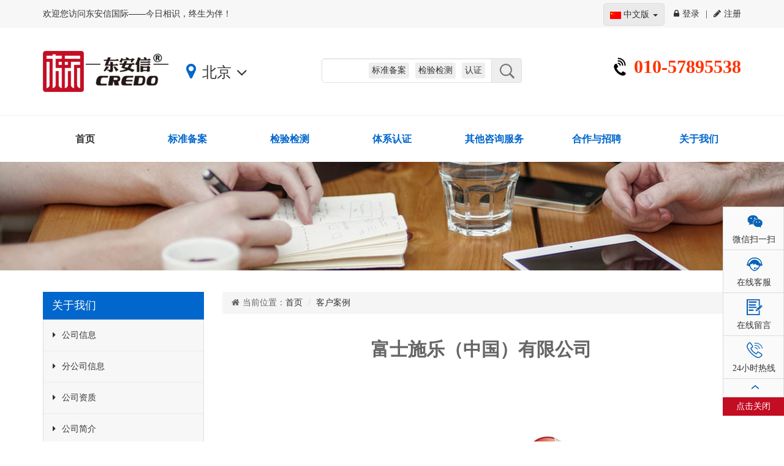

--- FILE ---
content_type: text/html; charset=utf-8
request_url: http://www.cndax.cn/customer-case/20181026217
body_size: 8370
content:

<!DOCTYPE html>
<html lang="zh-hans" dir="ltr" prefix="content: http://purl.org/rss/1.0/modules/content/ dc: http://purl.org/dc/terms/ foaf: http://xmlns.com/foaf/0.1/ og: http://ogp.me/ns# rdfs: http://www.w3.org/2000/01/rdf-schema# sioc: http://rdfs.org/sioc/ns# sioct: http://rdfs.org/sioc/types# skos: http://www.w3.org/2004/02/skos/core# xsd: http://www.w3.org/2001/XMLSchema#">
<head>
  <link rel="profile" href="http://www.w3.org/1999/xhtml/vocab" />
  <meta charset="utf-8">
  <meta name="viewport" content="width=device-width, initial-scale=1.0">
  <meta http-equiv="Content-Type" content="text/html; charset=utf-8" />
<link rel="shortcut icon" href="http://www.cndax.cn/sites/all/themes/sopuopc/favicon.ico" type="image/vnd.microsoft.icon" />
<meta name="description" content="北京东安信为富士施乐（中国）有限公司的标准化相关工作、FSC森林认证提供咨询服务，实现预期目标。" />
<meta name="generator" content="Drupal 7 (http://drupal.org)" />
<link rel="canonical" href="http://www.cndax.cn/customer-case/20181026217" />
<link rel="shortlink" href="http://www.cndax.cn/node/217" />
  <title>富士施乐（中国）有限公司 | 北京东安信国际咨询有限公司官方网站 企业标准咨询 产品检验检测 保健食品注册 管理体系认证 标准备案</title>
  <link type="text/css" rel="stylesheet" href="http://www.cndax.cn/sites/default/files/css/css_lQaZfjVpwP_oGNqdtWCSpJT1EMqXdMiU84ekLLxQnc4.css" media="all" />
<link type="text/css" rel="stylesheet" href="http://www.cndax.cn/sites/default/files/css/css_UH-KIDxUw_f7R9mgN2WFADgz1byyJ41j2oljKPg7c1U.css" media="all" />
<link type="text/css" rel="stylesheet" href="http://www.cndax.cn/sites/default/files/css/css_MnXiytJtb186Ydycnpwpw34cuUsHaKc80ey5LiQXhSY.css" media="all" />
<link type="text/css" rel="stylesheet" href="http://www.cndax.cn/sites/default/files/css/css_PPypIsfwXn5XlMGwXP-zEaGfEi3nwPvrpFEWO2Ztfrk.css" media="all" />
  <!-- HTML5 element support for IE6-8 -->
  <!--[if lt IE 9]>
    <script src="https://cdn.jsdelivr.net/html5shiv/3.7.3/html5shiv-printshiv.min.js"></script>
  <![endif]-->
  <script src="http://www.cndax.cn/sites/default/files/js/js_62gSTH2bzFWOOS74mfIFKr-NFsdDVqAFE0eav6P1DXs.js"></script>
<script src="http://www.cndax.cn/sites/default/files/js/js_FI04RNJOVGUh-AIyTRvy34SAmBLE0bmBlpObJWdlEPU.js"></script>
<script src="http://www.cndax.cn/sites/default/files/js/js_rN_-uSfHdbqI_4s5l5ye_r-KCFbXCMEVNtWFYptcDzE.js"></script>
<script>jQuery.extend(Drupal.settings, {"basePath":"\/","pathPrefix":"","ajaxPageState":{"theme":"sopuopc","theme_token":"1fzkEr3pp9KvK4CBgrtlf9lokfTqq-iqPPg-wayig2k","js":{"sites\/all\/themes\/bootstrap\/js\/bootstrap.js":1,"sites\/all\/modules\/jquery_update\/replace\/jquery\/1.10\/jquery.min.js":1,"misc\/jquery.once.js":1,"misc\/drupal.js":1,"public:\/\/languages\/zh-hans_1XXrVbFD0OxG13dk1ldelBZHaz6NOmPY93zXflaa0hk.js":1,"sites\/all\/modules\/better_exposed_filters\/better_exposed_filters.js":1,"sites\/all\/modules\/captcha\/captcha.js":1,"sites\/all\/modules\/menu_attach_block\/menu_attach_block.js":1,"sites\/all\/themes\/sopuopc\/assets\/bootstrap\/js\/bootstrap.min.js":1,"sites\/all\/themes\/sopuopc\/assets\/jasny\/js\/jasny-bootstrap.min.js":1,"sites\/all\/themes\/sopuopc\/js\/sopuo.js":1},"css":{"modules\/system\/system.base.css":1,"modules\/field\/theme\/field.css":1,"sites\/all\/modules\/menu_attach_block\/menu_attach_block.css":1,"modules\/node\/node.css":1,"sites\/all\/modules\/views\/css\/views.css":1,"sites\/all\/modules\/ctools\/css\/ctools.css":1,"sites\/all\/themes\/sopuopc\/assets\/font-awesome\/css\/font-awesome.min.css":1,"sites\/all\/themes\/sopuopc\/assets\/bootstrap\/css\/bootstrap.min.css":1,"sites\/all\/themes\/sopuopc\/assets\/jasny\/css\/jasny-bootstrap.min.css":1,"sites\/all\/themes\/sopuopc\/assets\/animate\/animate.min.css":1,"sites\/all\/themes\/sopuopc\/css\/sopuo-color-ui.css":1,"sites\/all\/themes\/sopuopc\/css\/style.css":1}},"better_exposed_filters":{"datepicker":false,"slider":false,"settings":[],"autosubmit":false},"urlIsAjaxTrusted":{"\/search-all":true},"currentPath":"node\/217","currentPathIsAdmin":false,"bootstrap":{"anchorsFix":"0","anchorsSmoothScrolling":"0","formHasError":1,"popoverEnabled":1,"popoverOptions":{"animation":1,"html":0,"placement":"right","selector":"","trigger":"click","triggerAutoclose":1,"title":"","content":"","delay":0,"container":"body"},"tooltipEnabled":1,"tooltipOptions":{"animation":1,"html":0,"placement":"auto left","selector":"","trigger":"hover focus","delay":0,"container":"body"}}});</script>
</head>
<body class="html not-front not-logged-in two-sidebars page-node page-node- page-node-217 node-type-customer-case">
  <div id="skip-link">
    <a href="#main-content" class="element-invisible element-focusable">跳转到主要内容</a>
  </div>
    <div id="toTop"><span class="glyphicon glyphicon-chevron-up"></span></div>
<!--sopuo header top-->
<div class="header-top clearfix" id="sopuo-headertop">
  <div class="container">
    <div class="row"> <section id="block-block-3" class="block block-block clearfix">

      
  <div class="col-md-4 col-xs-6 hidden-sm hidden-xs"><a href="http://www.cndax.cn" target="_self">欢迎您访问东安信国际——今日相识，终生为伴！</a></div>
<div class="col-md-8 col-xs-12">
  <div class="head-right text-right">
    <div class="pull-right">
      <a href="/user/login"><i class="fa fa-lock"></i>登录</a><span class="line">|</span><a href="/user/register"><i class="fa fa-pencil"></i>注册</a>    </div>
  </div>
  <div class="btn-group sopuo-language pull-right"><a href="#" class="js-activated active-trail dropdown-toggle active" data-target="#" data-toggle="dropdown"><img title="中文（中国）" src="/sites/all/themes/sopuopc/images/flag/zh_cn.gif" alt="中文（中国）"/> 中文版 <span class="caret"></span></a>
    <ul class="dropdown-menu list-paddingleft-2">
      <li>
        <p><a title="中文版" href="www.cndax.cn"><img title="中文（中国）" src="/sites/all/themes/sopuopc/images/flag/zh_cn.gif" alt="中文（中国）"/> 中文版</a></p>
      </li>
      <li>
        <p><a title="english" href="#"><img title="English (UK)" src="/sites/all/themes/sopuopc/images/flag/en.gif" alt="English (UK)"/> English</a></p>
      </li>
    </ul>
  </div>
</div>
</section>
 </div>
  </div>
</div>
<!--logo && menu-->
<div class="header bg-white visible-md-block visible-lg-block" id="sopuo-header">
  <div class="container">
    <div class="row">
      <div class="col-md-4 sopuo-logo"> <a class="logo navbar-btn" href="/" title="首页"> <img src="http://www.cndax.cn/sites/all/themes/sopuopc/logo.png" alt="首页" /> </a> <section id="block-block-5" class="block block-block clearfix">

      
  <div class="btn-group sopuo-area"> <a href="#" class="js-activated active-trail dropdown-toggle active" data-target="#" data-toggle="dropdown"><i class="fa fa-map-marker"></i>北京 <span class="caret"></span></a>
  <ul class="dropdown-menu">
    <li><a title="北京" href="#">北京</a></li>
    <li><a title="南京" href="#">南京</a></li>
    <li><a title="杭州" href="#">杭州</a></li>
    <li><a title="深圳" href="#">深圳</a></li>
    <li><a title="武汉" href="#">武汉</a></li>
    <li><a title="西安" href="#">西安</a></li>
  </ul>
</div>

</section>
</div>
      <div class="col-md-5 sopuo-search"> <section id="block-views-exp-search-all-page" class="block block-views clearfix">

      
  <form action="/search-all" method="get" id="views-exposed-form-search-all-page" accept-charset="UTF-8"><div>

    <div class="views-exposed-widgets input-group clearfix">
              <div id="edit-title-wrapper" class="views-exposed-widget views-widget-filter-title">
 
          <div class="views-widget">
            <div class="form-item form-item-title form-type-textfield form-group"><input class="form-control form-text" type="text" id="edit-title" name="title" value="" size="30" maxlength="128" /></div>          </div>
   
        </div>
        

      <section id="block-block-7" class="block block-block clearfix">

      
  <div class="search-hot-words"><a href="/search-all?title=+标准备案">标准备案</a><a href="/search-all?title=+检验检测">检验检测</a><a href="/search-all?title=+认证">认证</a> </div>
</section>


      <div class="views-exposed-widget views-submit-button input-group-btn">
        <button type="submit" id="edit-submit-search-all" name="" value="搜索" class="btn btn-primary form-submit">搜索</button>
      </div>

    </div>

</div></form>
</section>
 </div>
      <div class="col-md-3 sopuo-phone"> <section id="block-block-4" class="block block-block clearfix">

      
  <div class="header-phone"><i class="fa fa-volume-control-phone"></i><span class="text-purple">010-57895538</span></div>
</section>
 </div>
    </div>
  </div>
</div>
<div class="sopuo-mainnav visible-md-block  visible-lg-block">
  <div class="container">
    <div class="row"> <section id="block-system-main-menu" class="block block-system block-menu clearfix">

      
  <ul class="menu nav"><li class="first leaf"><a href="/" title="首页">首页</a></li>
<li class="leaf"><a href="/standard_record" title="标准备案">标准备案</a>
<a href="# " class="menu-attach-block-drop-link external expand-on-click" data-block-id="block|32" id="taxonomy/term/9-drop-link-666" title="更多">更多</a><div class="menu-attach-block-wrapper orientation-horizontal">
	<section id="block-block-32" class="block block-block clearfix">

      
  <div class="container sopuo-drop-menu">
  <div class="row">
    <div class="col-md-3 hidden-sm hidden-xs"><img src="/sites/all/themes/sopuopc/images/menu-img01.jpg" class="img-responsive"></div>
    <div class="col-md-9 col-sm-12 col-xs-12">
      <ul class="drop-menu-info">
        <li> <a href="/standard_record/20181002189" title="企业标准备案">企业标准备案</a> </li>
        <li> <a href="/standard_record/20181002189" title="企业标准自我声明公开">企业标准自我声明公开</a> </li>
        <li> <a href="/standard_record/20181013203" title="医疗器械产品企业标准备案">医疗器械产品企业标准备案</a> </li>
        <li> <a href="/standard_record/20181003195" title="其他各类产品企业标准备案">其他各类产品企业标准备案</a> </li>
        <li> <a href="/standard_record/20181024213" title="标准化体系/标准化战略咨询">标准化体系/标准化战略咨询</a> </li>
     </ul>
    </div>
  </div>
</div>

</section>
</div>
</li>
<li class="leaf"><a href="/product_test" title="检验检测">检验检测</a>
<a href="# " class="menu-attach-block-drop-link external expand-on-click" data-block-id="block|29" id="taxonomy/term/7-drop-link-665" title="更多">更多</a><div class="menu-attach-block-wrapper orientation-horizontal">
	<section id="block-block-29" class="block block-block clearfix">

      
  <div class="container sopuo-drop-menu">
  <div class="row">
    <div class="col-md-3 hidden-sm hidden-xs"><img src="/sites/all/themes/sopuopc/images/menu-img02.jpg" class="img-responsive"></div>
    <div class="col-md-9 col-sm-12 col-xs-12">
      <ul class="drop-menu-info">
        <li> <a href="/product_test/20181023211" title="产品质量检验检测">产品质量检验检测</a> </li>
        <li> <a href="/product_test/20181023211" title="产品成分分析与检验">产品成分分析与检验</a> </li>

     </ul>
    </div>
  </div>
</div>

</section>
</div>
</li>
<li class="leaf"><a href="/system-certification" title="体系认证">体系认证</a>
<a href="# " class="menu-attach-block-drop-link external expand-on-click" data-block-id="block|19" id="taxonomy/term/3-drop-link-524" title="更多">更多</a><div class="menu-attach-block-wrapper orientation-horizontal">
	<section id="block-block-19" class="block block-block clearfix">

      
  <div class="container sopuo-drop-menu">
  <div class="row">
    <div class="col-md-3 hidden-sm hidden-xs"><img src="/sites/all/themes/sopuopc/images/menu-img03.jpg" class="img-responsive"></div>
    <div class="col-md-9 col-sm-12 col-xs-12">
      <ul class="drop-menu-info">
        <li> <a href="/system-certification/2017051645" title="ISO9001质量管理体系认证">ISO9001质量管理体系认证</a> </li>
        <li> <a href="/system-certification/2017051647" title="ISO14001体系认证">ISO14001体系认证</a> </li>
        <li> <a href="/system-certification/2017051651" title="OHSAS 18001体系认证">OHSAS 18001体系认证</a> </li>
        <li> <a href="/system-certification/2017051648" title="FSSC 22000体系认证">FSSC 22000体系认证</a> </li>
        <li> <a href="/system-certification/2017051649" title="ISO 22000体系认证">ISO 22000体系认证</a> </li>
        <li> <a href="/system-certification/2017051650" title="FSC森林认证">FSC森林认证</a> </li>
        <li> <a href="/system-certification/2017051652" title="CCEP中国环保产品认证">CCEP中国环保产品认证</a> </li>
        <li> <a href="/system-certification/2017051653" title="HACCP体系认证">HACCP体系认证</a> </li>
      </ul>
    </div>
  </div>
</div>
</section>
</div>
</li>
<li class="leaf"><a href="/consultation-service" title="其他咨询服务">其他咨询服务</a>
<a href="# " class="menu-attach-block-drop-link external expand-on-click" data-block-id="block|22" id="taxonomy/term/5-drop-link-527" title="更多">更多</a><div class="menu-attach-block-wrapper orientation-horizontal">
	<section id="block-block-22" class="block block-block clearfix">

      
  <div class="container sopuo-drop-menu">
  <div class="row">
    <div class="col-md-3 hidden-sm hidden-xs"><img src="/sites/all/themes/sopuopc/images/menu-img06.jpg" class="img-responsive"></div>
    <div class="col-md-9 col-sm-12 col-xs-12">
      <ul class="drop-menu-info">
        <li><a href="/consultation-service/2017051665" title="化妆品上市备案">化妆品上市备案</a></li>
        <li><a href="/consultation-service/20181007199" title="消毒产品备案">消毒产品备案</a></li>
        <li><a href="/consultation-service/2018100866" title="医疗器械注册证">医疗器械注册证</a></li>
        <li><a href="/consultation-service/20181013205" title="专利事务咨询服务">专利事务咨询服务</a></li>
        <li><a href="/consultation-service/20181013208" title="产品质量安全监理">产品质量安全监理</a></li>
        <li> <a href="/consultation-service/20181002191" title="产品标签标识合规性审查">产品标签标识合规性审查</a> </li>
        <li> <a href="/consultation-service/20181007198" title="第二方审核服务">第二方审核服务</a> </li>
      </ul>
    </div>
  </div>
</div>

</section>
</div>
</li>
<li class="leaf"><a href="/cooperation" title="合作与招聘">合作与招聘</a>
<a href="# " class="menu-attach-block-drop-link external expand-on-click" data-block-id="block|25" id="node/67-drop-link-530" title="更多">更多</a><div class="menu-attach-block-wrapper orientation-horizontal">
	<section id="block-block-25" class="block block-block clearfix">

      
  <div class="container sopuo-drop-menu">
  <div class="row">
    <div class="col-md-3 hidden-sm hidden-xs"><img src="/sites/all/themes/sopuopc/images/menu-img07.jpg" class="img-responsive"></div>
    <div class="col-md-9 col-sm-12 col-xs-12">
      <ul class="drop-menu-info">
        <li><a href="/cooperation" title="诚邀合作">诚邀合作</a></li>
        <li><a href="/join-us" title="加入我们">加入我们</a></li>
      </ul>
    </div>
  </div>
</div>

</section>
</div>
</li>
<li class="last leaf"><a href="/about-us/company-information" title="关于我们">关于我们</a>
<a href="# " class="menu-attach-block-drop-link external expand-on-click" data-block-id="block|27" id="node/85-drop-link-532" title="更多">更多</a><div class="menu-attach-block-wrapper orientation-horizontal">
	<section id="block-block-27" class="block block-block clearfix">

      
  <div class="container sopuo-drop-menu">
  <div class="row">
    <div class="col-md-3 hidden-sm hidden-xs"><img src="/sites/all/themes/sopuopc/images/menu-img09.jpg" class="img-responsive"></div>
    <div class="col-md-9 col-sm-12 col-xs-12">
      <ul class="drop-menu-info">
        <li><a href="/about-us/company-information" title="公司信息">公司信息</a></li>
        <li><a href="/about-us/branch-information" title="分公司信息">分公司信息</a></li>
        <li><a href="/about-us/company-qualification" title="公司资质">公司资质</a></li>
        <li><a href="/about-us" title="公司简介">公司简介</a></li>
        <li><a href="/news" title="公司新闻">公司新闻</a></li>
        <li><a href="/customer-case" title="客户案例">客户案例</a></li>
      </ul>
    </div>
  </div>
</div>

</section>
</div>
</li>
</ul>
</section>
 </div>
  </div>
</div>
<div class="navmenu navmenu-default navmenu-fixed-left offcanvas-sm hidden-md hidden-lg"> <section id="block-system-main-menu" class="block block-system block-menu clearfix">

      
  <ul class="menu nav"><li class="first leaf"><a href="/" title="首页">首页</a></li>
<li class="leaf"><a href="/standard_record" title="标准备案">标准备案</a>
<a href="# " class="menu-attach-block-drop-link external expand-on-click" data-block-id="block|32" id="taxonomy/term/9-drop-link-666" title="更多">更多</a><div class="menu-attach-block-wrapper orientation-horizontal">
	<section id="block-block-32" class="block block-block clearfix">

      
  <div class="container sopuo-drop-menu">
  <div class="row">
    <div class="col-md-3 hidden-sm hidden-xs"><img src="/sites/all/themes/sopuopc/images/menu-img01.jpg" class="img-responsive"></div>
    <div class="col-md-9 col-sm-12 col-xs-12">
      <ul class="drop-menu-info">
        <li> <a href="/standard_record/20181002189" title="企业标准备案">企业标准备案</a> </li>
        <li> <a href="/standard_record/20181002189" title="企业标准自我声明公开">企业标准自我声明公开</a> </li>
        <li> <a href="/standard_record/20181013203" title="医疗器械产品企业标准备案">医疗器械产品企业标准备案</a> </li>
        <li> <a href="/standard_record/20181003195" title="其他各类产品企业标准备案">其他各类产品企业标准备案</a> </li>
        <li> <a href="/standard_record/20181024213" title="标准化体系/标准化战略咨询">标准化体系/标准化战略咨询</a> </li>
     </ul>
    </div>
  </div>
</div>

</section>
</div>
</li>
<li class="leaf"><a href="/product_test" title="检验检测">检验检测</a>
<a href="# " class="menu-attach-block-drop-link external expand-on-click" data-block-id="block|29" id="taxonomy/term/7-drop-link-665" title="更多">更多</a><div class="menu-attach-block-wrapper orientation-horizontal">
	<section id="block-block-29" class="block block-block clearfix">

      
  <div class="container sopuo-drop-menu">
  <div class="row">
    <div class="col-md-3 hidden-sm hidden-xs"><img src="/sites/all/themes/sopuopc/images/menu-img02.jpg" class="img-responsive"></div>
    <div class="col-md-9 col-sm-12 col-xs-12">
      <ul class="drop-menu-info">
        <li> <a href="/product_test/20181023211" title="产品质量检验检测">产品质量检验检测</a> </li>
        <li> <a href="/product_test/20181023211" title="产品成分分析与检验">产品成分分析与检验</a> </li>

     </ul>
    </div>
  </div>
</div>

</section>
</div>
</li>
<li class="leaf"><a href="/system-certification" title="体系认证">体系认证</a>
<a href="# " class="menu-attach-block-drop-link external expand-on-click" data-block-id="block|19" id="taxonomy/term/3-drop-link-524" title="更多">更多</a><div class="menu-attach-block-wrapper orientation-horizontal">
	<section id="block-block-19" class="block block-block clearfix">

      
  <div class="container sopuo-drop-menu">
  <div class="row">
    <div class="col-md-3 hidden-sm hidden-xs"><img src="/sites/all/themes/sopuopc/images/menu-img03.jpg" class="img-responsive"></div>
    <div class="col-md-9 col-sm-12 col-xs-12">
      <ul class="drop-menu-info">
        <li> <a href="/system-certification/2017051645" title="ISO9001质量管理体系认证">ISO9001质量管理体系认证</a> </li>
        <li> <a href="/system-certification/2017051647" title="ISO14001体系认证">ISO14001体系认证</a> </li>
        <li> <a href="/system-certification/2017051651" title="OHSAS 18001体系认证">OHSAS 18001体系认证</a> </li>
        <li> <a href="/system-certification/2017051648" title="FSSC 22000体系认证">FSSC 22000体系认证</a> </li>
        <li> <a href="/system-certification/2017051649" title="ISO 22000体系认证">ISO 22000体系认证</a> </li>
        <li> <a href="/system-certification/2017051650" title="FSC森林认证">FSC森林认证</a> </li>
        <li> <a href="/system-certification/2017051652" title="CCEP中国环保产品认证">CCEP中国环保产品认证</a> </li>
        <li> <a href="/system-certification/2017051653" title="HACCP体系认证">HACCP体系认证</a> </li>
      </ul>
    </div>
  </div>
</div>
</section>
</div>
</li>
<li class="leaf"><a href="/consultation-service" title="其他咨询服务">其他咨询服务</a>
<a href="# " class="menu-attach-block-drop-link external expand-on-click" data-block-id="block|22" id="taxonomy/term/5-drop-link-527" title="更多">更多</a><div class="menu-attach-block-wrapper orientation-horizontal">
	<section id="block-block-22" class="block block-block clearfix">

      
  <div class="container sopuo-drop-menu">
  <div class="row">
    <div class="col-md-3 hidden-sm hidden-xs"><img src="/sites/all/themes/sopuopc/images/menu-img06.jpg" class="img-responsive"></div>
    <div class="col-md-9 col-sm-12 col-xs-12">
      <ul class="drop-menu-info">
        <li><a href="/consultation-service/2017051665" title="化妆品上市备案">化妆品上市备案</a></li>
        <li><a href="/consultation-service/20181007199" title="消毒产品备案">消毒产品备案</a></li>
        <li><a href="/consultation-service/2018100866" title="医疗器械注册证">医疗器械注册证</a></li>
        <li><a href="/consultation-service/20181013205" title="专利事务咨询服务">专利事务咨询服务</a></li>
        <li><a href="/consultation-service/20181013208" title="产品质量安全监理">产品质量安全监理</a></li>
        <li> <a href="/consultation-service/20181002191" title="产品标签标识合规性审查">产品标签标识合规性审查</a> </li>
        <li> <a href="/consultation-service/20181007198" title="第二方审核服务">第二方审核服务</a> </li>
      </ul>
    </div>
  </div>
</div>

</section>
</div>
</li>
<li class="leaf"><a href="/cooperation" title="合作与招聘">合作与招聘</a>
<a href="# " class="menu-attach-block-drop-link external expand-on-click" data-block-id="block|25" id="node/67-drop-link-530" title="更多">更多</a><div class="menu-attach-block-wrapper orientation-horizontal">
	<section id="block-block-25" class="block block-block clearfix">

      
  <div class="container sopuo-drop-menu">
  <div class="row">
    <div class="col-md-3 hidden-sm hidden-xs"><img src="/sites/all/themes/sopuopc/images/menu-img07.jpg" class="img-responsive"></div>
    <div class="col-md-9 col-sm-12 col-xs-12">
      <ul class="drop-menu-info">
        <li><a href="/cooperation" title="诚邀合作">诚邀合作</a></li>
        <li><a href="/join-us" title="加入我们">加入我们</a></li>
      </ul>
    </div>
  </div>
</div>

</section>
</div>
</li>
<li class="last leaf"><a href="/about-us/company-information" title="关于我们">关于我们</a>
<a href="# " class="menu-attach-block-drop-link external expand-on-click" data-block-id="block|27" id="node/85-drop-link-532" title="更多">更多</a><div class="menu-attach-block-wrapper orientation-horizontal">
	<section id="block-block-27" class="block block-block clearfix">

      
  <div class="container sopuo-drop-menu">
  <div class="row">
    <div class="col-md-3 hidden-sm hidden-xs"><img src="/sites/all/themes/sopuopc/images/menu-img09.jpg" class="img-responsive"></div>
    <div class="col-md-9 col-sm-12 col-xs-12">
      <ul class="drop-menu-info">
        <li><a href="/about-us/company-information" title="公司信息">公司信息</a></li>
        <li><a href="/about-us/branch-information" title="分公司信息">分公司信息</a></li>
        <li><a href="/about-us/company-qualification" title="公司资质">公司资质</a></li>
        <li><a href="/about-us" title="公司简介">公司简介</a></li>
        <li><a href="/news" title="公司新闻">公司新闻</a></li>
        <li><a href="/customer-case" title="客户案例">客户案例</a></li>
      </ul>
    </div>
  </div>
</div>

</section>
</div>
</li>
</ul>
</section>
</div>
<div class="clearfix visible-sm-block visible-xs-block" id="sopuo-mobile-header">
    <div class="col-xs-8 "> <a class="logo pull-right" href="/" title="北京东安信国际咨询有限公司官方网站 企业标准咨询 产品检验检测 保健食品注册 管理体系认证 标准备案"> <img src="http://www.cndax.cn/sites/all/themes/sopuopc/logo.png" alt="首页" class="img-responsive" /> </a> </div>
    <div class="col-xs-2 pull-right toptel">
      <div class="sopuo-right-navbar hidden-md hidden-lg">
        <button type="button" class="navbar-toggle" data-toggle="offcanvas" data-target=".navmenu"><i class="fa fa-bars" aria-hidden="true"></i></button>
      </div>
    </div>
</div>

<div id="sopuo-banner" class="clearfix"><section id="block-block-16" class="block block-block clearfix">

      
  <div class="banner-list hidden-sm hidden-xs"><img class="img-responsive" src="/sites/all/themes/sopuopc/images/banner-case.jpg"></div>
<div class="banner-list hidden-lg hidden-md"><img class="img-responsive" src="/sites/all/themes/sopuopc/images/banner-case01.jpg"></div>
</section>
</div>
<div id="sopuo-maincontent" class="clearfix bg-white bg-font-white">
  <div class="container">
    <div class="row">
            <aside class="col-sm-3 col-xs-12" id="sopuo-rightcontent"> <section id="block-menu-menu-about-us-menu" class="block block-menu clearfix">

        <h2 class="block-title">关于我们</h2>
    
  <ul class="menu nav"><li class="first leaf"><a href="/about-us/company-information" title="公司信息">公司信息</a></li>
<li class="leaf"><a href="/about-us/branch-information" title="分公司信息">分公司信息</a></li>
<li class="leaf"><a href="/about-us/company-qualification" title="公司资质">公司资质</a></li>
<li class="leaf"><a href="/about-us" title="公司简介">公司简介</a></li>
<li class="last leaf"><a href="/customer-case" title="客户案例">客户案例</a></li>
</ul>
</section>
<section id="block-block-2" class="block block-block clearfix">

      
  <div class="list-sub-module"><h4>联系我们</h4><div class="sub-module-body"><div class="sub-module-top hidden-sm clearfix"><div class="col-md-2 hidden-xs"><div class="row"><em class="fa fa-volume-control-phone" aria-hidden="true"></em></div></div><div class="col-md-10 contact-tel-info hidden-xs">全国服务热线:<br/><span style="font-size: 20px;"><strong class="text-red">010-57895538</strong></span></div><div class="col-md-10 col-xs-12 contact-tel-info hidden-lg hidden-md hidden-sm"><div class="row"><em class="fa fa-volume-control-phone" aria-hidden="true"></em><strong>全国服务热线： </strong><strong class="text-red">010-57895538</strong></div></div></div><div class="sub-module-top sub-module-top-mobile hidden-lg hidden-md hidden-xs"><em class="fa fa-volume-control-phone" aria-hidden="true"></em> &nbsp;<span class="contact-tel-info"><strong>全国服务热线</strong><br/><strong class="text-red">010-57895538</strong></span></div><div class="sub-module-bottom"><h5>客户服务</h5><p class="text-red hidden-xs">18910359151<br/>010-57895538</p><p class="text-red hidden-lg hidden-md hidden-sm"><span class="mar-r10">18910359151</span>010-57895538</p><p>QQ：1377642797<br/>邮箱：bjcndax@126.com</p><div class="text-center qr-code"><img src="/sites/all/themes/sopuopc/images/qr-code.png"/><br/>爱我您就扫扫我</div></div></div></div>

<div class="list-sub-module"><h4>分支机构名录</h4><div class="sub-module-body"><p>通过下图可找到<strong>北京东安信</strong>在各地的办公区。</p><p><a href="/about-us/company-information"><img width="100%" src="/sites/all/themes/sopuopc/images/left-map.jpg"/></a></p></div></div>

<div class="list-sub-module"><h4>服务优势</h4><div class="sub-module-body"><ul class="advantage-info list-paddingleft-2"><li><p><strong>专业：</strong>专业团队支持，服务各类企业</p></li><li><p><strong>权威：</strong>顶级专家起草，权威人士解读</p></li><li><p><strong>诚信：</strong>秉承诚实守信，严格遵守承诺</p></li><li><p><strong>高效：</strong>标准备案快速，服务高效快捷</p></li><li><p><strong>贴心：</strong>免费提供咨询，全程跟踪服务</p></li></ul></div></div>
</section>
 </aside>
      <!-- /#sidebar-second -->
            <section  class="col-sm-9 col-xs-12" id="sopuo-mainbody">
        <div class="sopuo-breadcrumb clearfix">
        
         <ol class="breadcrumb"><li><a href="/" title="首页">首页</a></li>
<li><a href="/customer-case" title="客户案例">客户案例</a></li>
<li class="active">富士施乐（中国）有限公司</li>
</ol> 
        
        
        </div>
                <h1 class="page-header text-center">富士施乐（中国）有限公司</h1>
                                                                  <article id="node-217" class="node node-customer-case node-promoted clearfix" about="/customer-case/20181026217" typeof="sioc:Item foaf:Document">
    <header>
            <span property="dc:title" content="富士施乐（中国）有限公司" class="rdf-meta element-hidden"></span><span property="sioc:num_replies" content="0" datatype="xsd:integer" class="rdf-meta element-hidden"></span>      </header>
    <div class="field field-name-field-case-img field-type-image field-label-hidden"><div class="field-items"><div class="field-item even"><img typeof="foaf:Image" class="img-responsive" src="http://www.cndax.cn/sites/default/files/case21.jpg" width="300" height="300" alt="" /></div></div></div><div class="field field-name-body field-type-text-with-summary field-label-hidden"><div class="field-items"><div class="field-item even" property="content:encoded">北京东安信为富士施乐（中国）有限公司的标准化相关工作、FSC森林认证提供咨询服务，实现预期目标。</div></div></div>    <footer>
          </footer>
    </article>
 </section>
    </div>
  </div>
</div>
<footer class="footer-top" id="sopuo-footer">

   <section id="block-block-1" class="block block-block clearfix">

      
  <div class="foot-service">
  <div class="container">
    <ul class="row">
      <li class="col-md-1-5 col-sm-4 col-xs-6">
        <div class="foot-service01">
          <h3>专业</h3>
          <p>专业团队，专家咨询</p>
        </div>
      </li>
      <li class="col-md-1-5 col-sm-4 col-xs-6">
        <div class="foot-service02">
          <h3>权威</h3>
          <p>顶级专家，权威解读</p>
        </div>
      </li>
      <li class="col-md-1-5 col-sm-4 col-xs-6">
        <div class="foot-service03">
          <h3>诚信</h3>
          <p>诚实守信，遵守承诺</p>
        </div>
      </li>
      <li class="col-md-1-5 col-sm-4 col-xs-6">
        <div class="foot-service04">
          <h3>高效</h3>
          <p>迅速响应，方便快捷</p>
        </div>
      </li>
      <li class="col-md-1-5 col-sm-4 col-xs-6">
        <div class="foot-service05">
          <h3>贴心</h3>
          <p>全程服务，免费咨询</p>
        </div>
      </li>
    </ul>
  </div>
</div>

<div class="foot-links">
  <div class="container">
    <div class="row">
      <h2>友情链接</h2>
      <p><a href="http://www.samr.gov.cn/" target="_blank">国家市场监督管理总局</a><a href="http://www.sac.gov.cn" target="_blank">国家标准化委员会</a><a href="http://www.cnca.gov.cn" target="_blank">国家认证认可监督管理委员会</a><a href="http://www.cndax.cn" target="_blank">北京东安信国际咨询有限公司</a></p>
    </div>
  </div>
</div>

<div class="foot-info">
  <div class="foot-top">
    <div class="container">
      <div class="row">
        <div class="col-md-9 col-sm-8 hidden-xs">
        
            <div class="col-md-3 col-sm-4 col-xs-6 foot-top-item">
            <h3>主营业务</h3>
            <ul>
              <li><a href="/standard_record">企业标准备案</a></li>
              <li><a href="/product_test">产品质量检验检测</a></li>
              <li><a href="/system-certification">体系认证</a></li>
              <li><a href="/consultation-service">其他相关咨询服务</a></li>
            </ul>
          </div>  

          <div class="col-md-3 col-sm-5 col-xs-6 foot-top-item">
            <h3>体系认证</h3>
            <ul>
              <li><a href="/system-certification/2017051645">ISO9001质量管理体系认证</a></li>
              <li><a href="/system-certification/2017051647">ISO14001体系认证</a></li>
              <li><a href="/system-certification/2017051648">FSSC 22000体系认证</a></li>
              <li><a href="/system-certification/2017051649">ISO 22000体系认证</a></li>
              <li><a href="/system-certification/2017051650">FSC森林认证</a></li>
              <li><a href="/system-certification/2017051651">OHSAS 18001体系认证</a></li>
              <li><a href="/system-certification/2017051652">CCEP中国环保产品认证</a></li>
              <li><a href="/system-certification/2017051653">HACCP体系认证</a></li>
            </ul>
          </div>
          
          <div class="col-md-3 col-sm-3 col-xs-6 foot-top-item">
            <h3>公开文件</h3>
            <ul>
              <li><a href="/laws-regulations">法律法规</a></li>
              <li><a href="/public-documents/download">资料下载</a></li>
            </ul>
          </div>
          <div class="col-md-3 col-sm-3 col-xs-6 foot-top-item">
            <h3>客户服务</h3>
            <ul>
              <li><a href="/customer-service/complaints-suggestions">投诉与建议</a></li>
              <li><a href="/faqs">常见问题</a></li>
            </ul>
          </div>
        </div>

<!--手机端显示-->

        <div class="col-xs-12 hidden-lg hidden-md hidden-sm">
          <div class="clearfix">
              <div class="col-md-3 col-sm-4 col-xs-6 foot-top-item">
              <h3>主营业务</h3>
              <ul>
              <li><a href="/standard_record">企业标准备案</a></li>
              <li><a href="/product_test">产品质量检验检测</a></li>
              <li><a href="/system-certification">体系认证</a></li>
              <li><a href="/consultation-service">其他相关咨询服务</a></li>
              </ul>
            </div>

             <div class="col-md-3 col-sm-5 col-xs-6 foot-top-item">
              <h3>体系认证</h3>
              <ul>
               	 <li><a href="/system-certification/2017051645">ISO9001质量管理体系认证</a></li>
                  <li><a href="/system-certification/2017051647">ISO14001体系认证</a></li>
                  <li><a href="/system-certification/2017051648">FSSC 22000体系认证</a></li>
                  <li><a href="/system-certification/2017051649">ISO 22000体系认证</a></li>
                  <li><a href="/system-certification/2017051650">FSC森林认证</a></li>
                  <li><a href="/system-certification/2017051651">OHSAS 18001体系认证</a></li>
                  <li><a href="/system-certification/2017051652">CCEP中国环保产品认证</a></li>
                  <li><a href="/system-certification/2017051653">HACCP体系认证</a></li>
              </ul>
            </div>
          </div>
          
          <div class="clearfix">
            <div class="col-md-3 col-sm-3 col-xs-6 foot-top-item">
              <h3>公开文件</h3>
              <ul>
                <li><a href="/laws-regulations">法律法规</a></li>
                <li><a href="/public-documents/download">资料下载</a></li>
              </ul>
            </div>
            <div class="col-md-3 col-sm-3 col-xs-6 foot-top-item">
              <h3>客户服务</h3>
              <ul>
                <li><a href="/customer-service/complaints-suggestions">投诉与建议</a></li>
                <li><a href="/faqs">常见问题</a></li>
              </ul>
            </div>
          </div>
        </div>
        <div class="col-md-3 col-sm-4 col-xs-12 foot-top-last text-center">
          <div class="foot-time">
            <p>09:00-18:00</p>
            <h2>010-57895538</h2>
          </div>
          <div class="foot-customer-service"><a href="#"><i class="fa fa-commenting-o"></i>24小时在线客服</a></div>
          <div class="foot-social"><a class="sina-icon" href="#" target="_blank">新浪</a><a class="micro-letter-icon hidden-sm hidden-xs" href="#">微信<span class="micro-letter-img"><img src="/sites/all/themes/sopuopc/images/qr-code.png"></span></a>
          <div class="hidden-lg hidden-md phone-weixin"> <a data-toggle="modal" data-target="#phone-weixin" class="micro-letter-icon" href="#">微信</a>
  <div class="modal fade" id="phone-weixin" tabindex="-1" role="dialog" aria-labelledby="myModalLabel" aria-hidden="true">
    <div class="modal-dialog">
      <div class="modal-content">
        <div class="modal-header">
          <button type="button" class="close" data-dismiss="modal" aria-hidden="true"> &times; </button>
          <h4 class="modal-title" id="myModalLabel"> 微信二维码 </h4>
        </div>
        <div class="modal-body"> <img src="/sites/all/themes/sopuopc/images/qr-code.png"> </div>
        <div class="modal-footer">
          <button type="button" class="btn btn-default" data-dismiss="modal">关闭 </button>
        </div>
      </div>
    </div>
  </div>
</div>

          </div>
        </div>
      </div>
    </div>
  </div>
  <div class="foot-bottom text-center">
    <div class="container">
        <p>Copyright © 2006 - 2025   北京东安信国际咨询有限公司（CREDO） All Rights Reserved<br>
          <a href="https://beian.miit.gov.cn">京ICP备11030362号-2</a></p>
        <p><img src="/sites/all/themes/sopuopc/images/foot-img01.png"><img src="/sites/all/themes/sopuopc/images/foot-img02.png"><img src="/sites/all/themes/sopuopc/images/foot-img03.png"></p>
    </div>
  </div>
</div>

<!--右侧飘窗-->

<div class="sideFix">
  <div id="sideFix">

    <ul id="control2017"  >
      <li class="fd1"><a href="#" title="微信扫一扫">微信扫一扫</a>
        <div class="ewm_pic"> <img src="/sites/all/themes/sopuopc/images/qr-code.png"/> </div>
      </li>
      <li class="fd2"><a href="tencent://message/?Menu=yes&uin=1377642797" title="在线客服">在线客服</a></li>
      <li class="fd2 fd4"><a href="/customer-service/online-application" title="在线留言" target="_blank">在线留言</a></li>
      <li class="tel fd5"> <a href="#"  title="24小时热线">24小时热线</a>
        <div class="ewm_tel" style="display:none">18910359151</div>
      </li>
      <li class="fd3"><a href="#" title="返回顶部"></a></li>
    </ul>
    <div class="the-close hidden-xs">点击关闭</div>
    <div class="the-close visible-xs-block">在线客服</div>
  </div>
</div>
<!---sideFix----> 
<script>
function b(){
	h = jQuery(window).height();
	t = jQuery(document).scrollTop();
	if(t > 660){
		jQuery('#sideFix').show();
	}else{
		//$('#sideFix').hide();
	}
}
jQuery(document).ready(function(e) {
	b();
	jQuery('#sideFix').click(function(){
		jQuery(document).scrollTop(0);	
	})
});

jQuery(window).scroll(function(e){
	b();		
})
jQuery(document).ready(function($) { 
$("#sideFix ul li.fd1").hover(function(){
	   $(this).children("a").addClass("hover")
	     $(".ewm_pic").show();
	 },function(){
		  $(this).children("a").removeClass("hover")
		  $(".ewm_pic").hide();
		 });	
$("#sideFix ul li.fd5").hover(function(){
	   $(this).children("a").addClass("hover")
	     $(".ewm_tel").show();
	 },function(){
		  $(this).children("a").removeClass("hover")
		  $(".ewm_tel").hide();
		 });	

$(".sideFix .the-close").click(function() {
            if($("#control2017").css("display")=="none"){
                  $("#control2017").fadeIn(1500);
                  $(".the-close").text("点击关闭");
            }else {

                 $("#control2017").fadeOut("1500");
                  $(".the-close").text("在线客服");
            }

        });	
});
</script> 

<!---百度统计代码---->
<script>
var _hmt = _hmt || [];
(function() {
  var hm = document.createElement("script");
  hm.src = "//hm.baidu.com/hm.js?47d8f9747549830429fac03237b30cea";
  var s = document.getElementsByTagName("script")[0]; 
  s.parentNode.insertBefore(hm, s);
})();
</script>

</section>
  </div>
</footer>
  <script src="http://www.cndax.cn/sites/default/files/js/js_L50O_PWoAuMOxVjnzZCkNSSmI0kFwhZsO1_KS8WnGKw.js"></script>
</body>
</html>
